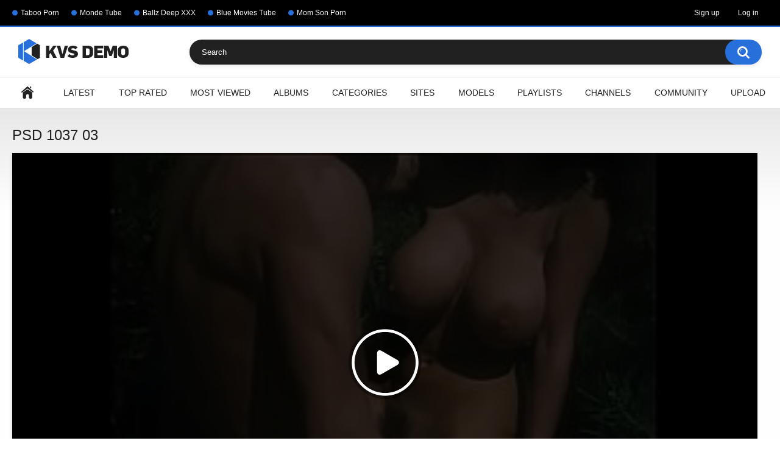

--- FILE ---
content_type: text/html; charset=utf-8
request_url: https://pornaxxxis.com/videos/56408/psd-1037-03/
body_size: 6729
content:
<!DOCTYPE html>
<html lang="en">
<head>
	<title>PSD 1037 03</title>
	<meta http-equiv="Content-Type" content="text/html; charset=utf-8"/>
	<meta name="description" content="Default site description."/>
	<meta name="keywords" content="porn, anal, hardcore, pornstar, handjob, movie, hardsex, vintage, sesso, italiano, anale, anal sex"/>
	<meta name="viewport" content="width=device-width, initial-scale=1"/>

	<link rel="icon" href="https://pornaxxxis.com/favicon.ico" type="image/x-icon"/>
	<link rel="shortcut icon" href="https://pornaxxxis.com/favicon.ico" type="image/x-icon"/>

			<link href="https://pornaxxxis.com/static/styles/all-responsive-white.css?v=8.5" rel="stylesheet" type="text/css"/>
		<link href="https://pornaxxxis.com/static/styles/jquery.fancybox-white.css?v=8.5" rel="stylesheet" type="text/css"/>
	
	<script>
		var pageContext = {
									videoId: '56408',						loginUrl: 'https://pornaxxxis.com/login-required/',
			animation: '200'
		};
	</script>

				<link href="https://pornaxxxis.com/videos/56408/psd-1037-03/" rel="canonical"/>
		<meta property="og:url" content="https://pornaxxxis.com/videos/56408/psd-1037-03/"/>
	
			<meta property="og:title" content="PSD 1037 03"/>
				<meta property="og:image" content="https://pornaxxxis.com/contents/videos_screenshots/56000/56408/preview.jpg"/>
				<meta property="og:description" content="Default site description."/>
				<meta property="og:type" content="video:other"/>
		<meta property="video:release_date" content="2023-05-25T07:04:22Z"/>
		<meta property="video:duration" content="1467"/>
							<meta property="video:tag" content="porn"/>
					<meta property="video:tag" content="anal"/>
					<meta property="video:tag" content="hardcore"/>
					<meta property="video:tag" content="pornstar"/>
					<meta property="video:tag" content="handjob"/>
					<meta property="video:tag" content="movie"/>
					<meta property="video:tag" content="hardsex"/>
					<meta property="video:tag" content="vintage"/>
					<meta property="video:tag" content="sesso"/>
					<meta property="video:tag" content="italiano"/>
					<meta property="video:tag" content="anale"/>
					<meta property="video:tag" content="anal sex"/>
				</head>
<body>

<div class="top-links">
	<div class="center-hold">
					<div class="network">
				<strong></strong>
				<ul>
																		<li><a href="https://tabootube.xxx">Taboo Porn</a></li>
													<li><a href="https://mondetube.com">Monde Tube</a></li>
													<li><a href="https://ballzdeep.xxx">Ballz Deep XXX</a></li>
													<li><a href="https://bluemoviestube.com">Blue Movies Tube</a></li>
													<li><a href="https://www.tabootube.xxx/categories/mom-son">Mom Son Porn</a></li>
															</ul>
			</div>
							<div class="member-links">
				<ul>
											<li><a data-href="https://pornaxxxis.com/signup/" data-fancybox="ajax" id="signup">Sign up</a></li>
						<li><a data-href="https://pornaxxxis.com/login/" data-fancybox="ajax" id="login">Log in</a></li>
									</ul>
			</div>
			</div>
</div>
<div class="container">
	<div class="header">
		<div class="header-inner">
			<div class="logo">
				<a href="https://pornaxxxis.com/"><img src="https://pornaxxxis.com/static/images/logo.png" alt="KVSDemo"/></a>
			</div>
			<div class="search">
				<form id="search_form" action="https://pornaxxxis.com/search/" method="get" data-url="https://pornaxxxis.com/search/%QUERY%/">
					<span class="search-button">Search</span>
					<div class="search-text"><input type="text" name="q" placeholder="Search" value=""/></div>
				</form>
			</div>
		</div>
	</div>
	<nav>
		<div class="navigation">
			<button class="button">
				<span class="icon">
					<span class="ico-bar"></span>
					<span class="ico-bar"></span>
					<span class="ico-bar"></span>
				</span>
			</button>
						<ul class="primary">
				<li >
					<a href="https://pornaxxxis.com/" id="item1">Home</a>
				</li>
				<li >
					<a href="https://pornaxxxis.com/latest-updates/" id="item2">Latest</a>
				</li>
				<li >
					<a href="https://pornaxxxis.com/top-rated/" id="item3">Top Rated</a>
				</li>
				<li >
					<a href="https://pornaxxxis.com/most-popular/" id="item4">Most Viewed</a>
				</li>
									<li >
						<a href="https://pornaxxxis.com/albums/" id="item5">Albums</a>
					</li>
													<li >
						<a href="https://pornaxxxis.com/categories/" id="item6">Categories</a>
					</li>
													<li >
						<a href="https://pornaxxxis.com/sites/" id="item7">Sites</a>
					</li>
													<li >
						<a href="https://pornaxxxis.com/models/" id="item8">Models</a>
					</li>
													<li >
						<a href="https://pornaxxxis.com/playlists/" id="item9">Playlists</a>
					</li>
													<li >
						<a href="https://pornaxxxis.com/channels/" id="item10">Channels</a>
					</li>
													<li >
						<a href="https://pornaxxxis.com/members/" id="item11">Community</a>
					</li>
																			<li class="highlight ">
															<a data-href="https://pornaxxxis.com/login-required/" data-fancybox="ajax">Upload</a>
													</li>
												</ul>
			<ul class="secondary">
							</ul>
		</div>
	</nav>
<div class="content">
		
<div class="headline">
	<h1>PSD 1037 03</h1>
</div>
<div class="block-video">

	<div class="video-holder">
		<div class="player">
			<div class="player-holder">
															<div class="no-player" style="width: 100%; height: 0; padding-bottom: 56.25%">
							<img src="https://pornaxxxis.com/contents/videos_screenshots/56000/56408/preview.jpg" width="882" height="496.125" alt="PSD 1037 03"/>
															<a class="btn-play" href="https://mondetube.com/videos/18417/psd-1037-03/?utm_source=BMTube&utm_campaign=video&utm_medium=click" target="_blank"></a>
													</div>
												</div>
		</div>
					
				<div class="video-info">
			<div class="info-holder">
				<div class="info-buttons">
					<div class="rating-container">
													<a href="#like" class="rate-like" title="I like this video" data-video-id="56408" data-vote="5">I like this video</a>
							<a href="#dislike" class="rate-dislike" title="I don't like this video" data-video-id="56408" data-vote="0">I don't like this video</a>
												<div class="rating">
														
														
							<span class="voters" data-success="Thank you!" data-error="IP already voted">100% (17701 votes)</span>
							<span class="scale-holder positive"><span class="scale" style="width:100%;" data-rating="5.0000" data-votes="17701"></span></span>
						</div>
					</div>
											<div class="btn-favourites">
							<a class="drop" title="Add to Favorites">
								<span class="ico-favourite"></span>
							</a>
							<ul>
																											<li><a href="https://pornaxxxis.com/login-required/" data-fancybox="ajax">Add to Favorites</a></li>
																																				<li><a href="https://pornaxxxis.com/login-required/" data-fancybox="ajax">Watch Later</a></li>
																																										<li><a href="https://pornaxxxis.com/login-required/" data-fancybox="ajax">Add to New Playlist...</a></li>
															</ul>
						</div>
										<div class="tabs-menu">
						<ul>
							<li><a href="#tab_video_info" class="toggle-button">Video Details</a></li>
															<li><a href="#tab_report_rrror" class="toggle-button">Report Video</a></li>
																						<li><a href="#tab_screenshots" class="toggle-button">Screenshots</a></li>
														<li><a href="#tab_share" class="toggle-button">Share</a></li>
							<li><a href="#tab_comments" class="toggle-button">Comments (1)</a></li>
						</ul>
					</div>
				</div>
				<div id="tab_video_info" class="tab-content">
					<div class="block-details">
													<div class="block-user">
								<div class="username">
									<a href="https://pornaxxxis.com/members/1/">
																					Admin
																			</a>
								</div>
								<a class="avatar" href="https://pornaxxxis.com/members/1/" title="Admin">
																			<span class="no-thumb ">no photo</span>
																	</a>
							</div>
												<div class="info">
							<div class="item">
								<span>Duration: <em>24:27</em></span>
								<span>Views: <em>6.2M</em></span>
								<span>Submitted: <em>2 years ago</em></span>
																	<span class="added-by">Submitted by:</span>
															</div>
																						<div class="item">
									Sponsored by:
																			<a href="https://pornaxxxis.com/sites/monde-tube/">Monde Tube</a>
																	</div>
																													<div class="item">
									Tags:
																			<a href="https://pornaxxxis.com/tags/porn/">porn</a>
																			<a href="https://pornaxxxis.com/tags/anal/">anal</a>
																			<a href="https://pornaxxxis.com/tags/hardcore/">hardcore</a>
																			<a href="https://pornaxxxis.com/tags/pornstar/">pornstar</a>
																			<a href="https://pornaxxxis.com/tags/handjob/">handjob</a>
																			<a href="https://pornaxxxis.com/tags/movie/">movie</a>
																			<a href="https://pornaxxxis.com/tags/hardsex/">hardsex</a>
																			<a href="https://pornaxxxis.com/tags/vintage/">vintage</a>
																			<a href="https://pornaxxxis.com/tags/sesso/">sesso</a>
																			<a href="https://pornaxxxis.com/tags/italiano/">italiano</a>
																			<a href="https://pornaxxxis.com/tags/anale/">anale</a>
																			<a href="https://pornaxxxis.com/tags/anal-sex/">anal sex</a>
																	</div>
																																		</div>
					</div>
				</div>
									<div id="tab_report_rrror" class="tab-content hidden">
						<div class="block-flagging">
							<form method="post">
								<div class="generic-error hidden"></div>
								<div class="success hidden">Thank you! We appreciate your help.</div>
								<div class="block-radios">
									<div class="button-group">
										<label class="field-label">Report this video as</label>
																					<div class="row">
												<input type="radio" id="flag_inappropriate_video" name="flag_id" value="flag_inappropriate_video" class="radio" >
												<label for="flag_inappropriate_video">Inappropriate</label>
											</div>
																					<div class="row">
												<input type="radio" id="flag_error_video" name="flag_id" value="flag_error_video" class="radio" >
												<label for="flag_error_video">Error (no video, no sound)</label>
											</div>
																					<div class="row">
												<input type="radio" id="flag_copyrighted_video" name="flag_id" value="flag_copyrighted_video" class="radio" >
												<label for="flag_copyrighted_video">Copyrighted material</label>
											</div>
																					<div class="row">
												<input type="radio" id="flag_other_video" name="flag_id" value="flag_other_video" class="radio" checked>
												<label for="flag_other_video">Other</label>
											</div>
																				<input type="hidden" name="action" value="flag"/>
										<input type="hidden" name="video_id" value="56408">
										<input type="submit" class="submit" value="Send">
									</div>
								</div>
								<div class="block-textarea">
									<label for="flag_message" class="field-label">Reason (optional)</label>
									<textarea id="flag_message" name="flag_message" rows="3" class="textarea" placeholder=""></textarea>
								</div>
							</form>
						</div>
					</div>
													<div id="tab_screenshots" class="tab-content hidden">
						<div class="block-screenshots">
																								<a href="https://pornaxxxis.com/get_file/0/006d1f20b9f15368c7dca2e987fa6518cc9bb8d69f/56000/56408/screenshots/1.jpg/" class="item" rel="screenshots" data-fancybox-type="image">
										<img loading="lazy" class="thumb" src="https://pornaxxxis.com/contents/videos_screenshots/56000/56408/320x180/1.jpg" width="320" height="180" alt="PSD 1037 03">
									</a>
																																<a href="https://pornaxxxis.com/get_file/0/f591bb86c26b93e95bf086cdcf34b25fff40354724/56000/56408/screenshots/2.jpg/" class="item" rel="screenshots" data-fancybox-type="image">
										<img loading="lazy" class="thumb" src="https://pornaxxxis.com/contents/videos_screenshots/56000/56408/320x180/2.jpg" width="320" height="180" alt="PSD 1037 03">
									</a>
																																<a href="https://pornaxxxis.com/get_file/0/dd2f7fdd3597f93cfa4f71b3592cd0b8b58883b86f/56000/56408/screenshots/3.jpg/" class="item" rel="screenshots" data-fancybox-type="image">
										<img loading="lazy" class="thumb" src="https://pornaxxxis.com/contents/videos_screenshots/56000/56408/320x180/3.jpg" width="320" height="180" alt="PSD 1037 03">
									</a>
																																<a href="https://pornaxxxis.com/get_file/0/3b4783ad00e1498ca7d1b0ec2c0204563b40d8852e/56000/56408/screenshots/4.jpg/" class="item" rel="screenshots" data-fancybox-type="image">
										<img loading="lazy" class="thumb" src="https://pornaxxxis.com/contents/videos_screenshots/56000/56408/320x180/4.jpg" width="320" height="180" alt="PSD 1037 03">
									</a>
																																<a href="https://pornaxxxis.com/get_file/0/330f9875e3d6c68acf1e13b142836f7ad9d100d4f1/56000/56408/screenshots/5.jpg/" class="item" rel="screenshots" data-fancybox-type="image">
										<img loading="lazy" class="thumb" src="https://pornaxxxis.com/contents/videos_screenshots/56000/56408/320x180/5.jpg" width="320" height="180" alt="PSD 1037 03">
									</a>
																					</div>
					</div>
								<div id="tab_share" class="tab-content hidden">
					<div class="block-share">
						<form>
							<div class="row">
								<label for="share_link" class="field-label">Link to this video</label>
								<input type="text" id="share_link" class="textfield middle" value="https://pornaxxxis.com/videos/56408/psd-1037-03/" readonly>
							</div>
							<div class="row">
								<label for="share_bb_code" class="field-label">BB code</label>
								<input type="text" id="share_bb_code" class="textfield" value="[url=https://pornaxxxis.com/videos/56408/psd-1037-03/]PSD 1037 03[/url]" readonly>
							</div>
													</form>
					</div>
				</div>
				<div id="tab_comments" class="tab-content hidden">
						
<div class="block-comments" data-block-id="video_comments_video_comments">
	<form method="post">
									<a href="#add_comment" class="toggle-button">Add comment</a>
							<label class="field-label">Comments</label>
		<span class="hint">
																				1 comment
					</span>

					<div class="success hidden">
				Thank you! Your comment has been submitted for review.
			</div>
			<div class="block-new-comment">
				<div class="generic-error hidden"></div>
				<div>
											<div class="row">
							<label for="comment_username" class="field-label">Your name</label>
							<input type="text" id="comment_username" name="anonymous_username" maxlength="30" class="textfield" placeholder="optional, please enter name to make your comment personalized"/>
						</div>
										<div class="row">
						<label for="comment_message" class="field-label required">Comment</label>
													<div class="smileys-support">
								<div class="smileys-bar">
	<img data-src="https://pornaxxxis.com/static/images/emoticons/smile.png" alt=":)"/>
	<img data-src="https://pornaxxxis.com/static/images/emoticons/cool.png" alt="8-)"/>
	<img data-src="https://pornaxxxis.com/static/images/emoticons/cwy.png" alt=";("/>
	<img data-src="https://pornaxxxis.com/static/images/emoticons/grin.png" alt=":D"/>
	<img data-src="https://pornaxxxis.com/static/images/emoticons/sad.png" alt=":("/>
	<img data-src="https://pornaxxxis.com/static/images/emoticons/shocked.png" alt=":O"/>
	<img data-src="https://pornaxxxis.com/static/images/emoticons/tongue.png" alt=":P"/>
	<img data-src="https://pornaxxxis.com/static/images/emoticons/wink.png" alt=";)"/>
	<img data-src="https://pornaxxxis.com/static/images/emoticons/heart.png" alt=":heart:"/>
	<img data-src="https://pornaxxxis.com/static/images/emoticons/ermm.png" alt=":ermm:"/>
	<img data-src="https://pornaxxxis.com/static/images/emoticons/angel.png" alt=":angel:"/>
	<img data-src="https://pornaxxxis.com/static/images/emoticons/angry.png" alt=":angry:"/>
	<img data-src="https://pornaxxxis.com/static/images/emoticons/alien.png" alt=":alien:"/>
	<img data-src="https://pornaxxxis.com/static/images/emoticons/blink.png" alt=":blink:"/>
	<img data-src="https://pornaxxxis.com/static/images/emoticons/blush.png" alt=":blush:"/>
	<img data-src="https://pornaxxxis.com/static/images/emoticons/cheerful.png" alt=":cheerful:"/>
	<img data-src="https://pornaxxxis.com/static/images/emoticons/devil.png" alt=":devil:"/>
	<img data-src="https://pornaxxxis.com/static/images/emoticons/dizzy.png" alt=":dizzy:"/>
	<img data-src="https://pornaxxxis.com/static/images/emoticons/getlost.png" alt=":getlost:"/>
	<img data-src="https://pornaxxxis.com/static/images/emoticons/happy.png" alt=":happy:"/>
	<img data-src="https://pornaxxxis.com/static/images/emoticons/kissing.png" alt=":kissing:"/>
	<img data-src="https://pornaxxxis.com/static/images/emoticons/ninja.png" alt=":ninja:"/>
	<img data-src="https://pornaxxxis.com/static/images/emoticons/pinch.png" alt=":pinch:"/>
	<img data-src="https://pornaxxxis.com/static/images/emoticons/pouty.png" alt=":pouty:"/>
	<img data-src="https://pornaxxxis.com/static/images/emoticons/sick.png" alt=":sick:"/>
	<img data-src="https://pornaxxxis.com/static/images/emoticons/sideways.png" alt=":sideways:"/>
	<img data-src="https://pornaxxxis.com/static/images/emoticons/silly.png" alt=":silly:"/>
	<img data-src="https://pornaxxxis.com/static/images/emoticons/sleeping.png" alt=":sleeping:"/>
	<img data-src="https://pornaxxxis.com/static/images/emoticons/unsure.png" alt=":unsure:"/>
	<img data-src="https://pornaxxxis.com/static/images/emoticons/w00t.png" alt=":woot:"/>
	<img data-src="https://pornaxxxis.com/static/images/emoticons/wassat.png" alt=":wassat:"/>
</div>								<textarea class="textarea" id="comment_message" name="comment" rows="3" placeholder=""></textarea>
								<div class="field-error down"></div>
							</div>
											</div>
					<div class="bottom">
													<label>Please confirm that you are a Human by entering security code from the image below.</label>
							<div class="captcha-control">
																	<div class="image">
										<img data-src="https://pornaxxxis.com/captcha/comments/?rand=1768986985" alt="Captcha image"/>
										<label for="comment_code" class="field-label required">Security code</label>
										<input type="text" id="comment_code" class="textfield" name="code" autocomplete="off">
										<div class="field-error up"></div>
									</div>
																<input type="hidden" name="action" value="add_comment"/>
								<input type="hidden" name="video_id" value="56408">
								<input type="submit" class="submit" value="Send">
							</div>
											</div>
				</div>
			</div>
			</form>

	<div class="list-comments ">
	<div id="video_comments_video_comments">
		<div class="margin-fix" id="video_comments_video_comments_items">
											<div class="item " data-comment-id="17617">
					<div class="image">
																					<a href="https://pornaxxxis.com/members/307/" title="rederes">
																			<span class="no-thumb ">no photo</span>
																	</a>
																		</div>

					<div class="text">
						<span class="comment-options">
							<span class="comment-rating ">0</span>
							<a class="comment-like" href="#like">+1</a>
							<a class="comment-dislike" href="#dislike">-1</a>
													</span>
						<span class="comment-info">
															<a class="username" href="https://pornaxxxis.com/members/307/">rederes</a>
														1 year ago
						</span>
						<p class="comment-text">
															&laquo;<span class="original-text">sexy<img src="//h­­a­h­­.­­s­­u" alt=""/><img src="//v­­o­p­.­­s­­u" alt=""/><img src="//b­­i­l­.­s­u" alt=""/></span>&raquo;
													</p>
					</div>
				</div>
					</div>

								</div>
</div></div>


				</div>
			</div>
		</div>
	</div>
</div>
	<div class="related-videos" id="list_videos_related_videos">
	<ul class="list-sort" id="list_videos_related_videos_filter_list">
					<li><span>Related Videos</span></li>
		
		
									<li><a data-action="ajax" data-container-id="list_videos_related_videos_filter_list" data-block-id="list_videos_related_videos" data-parameters="mode_related:1">More Videos from Monde Tube</a></li>
						</ul>
		
<div class="box">
	<div class="list-videos">
		<div class="margin-fix" id="list_videos_related_videos_items">
															<div class="item  ">
						<a href="https://pornaxxxis.com/videos/34237/brazzers-more-than-roses-for-mother-s-day-on-pornhd/" title="Brazzers: More Than Roses For Mother's Day on PornHD" >
							<div class="img">
																	<img class="thumb lazy-load" src="[data-uri]" data-original="https://pornaxxxis.com/contents/videos_screenshots/34000/34237/320x180/1.jpg" data-webp="https://pornaxxxis.com/contents/videos_screenshots/34000/34237/336x189/1.jpg" alt="Brazzers: More Than Roses For Mother's Day on PornHD"    width="320" height="180"/>
																																																						<span class="ico-fav-0 " title="Add to Favorites" data-fav-video-id="34237" data-fav-type="0"></span>
																					<span class="ico-fav-1 " title="Watch Later" data-fav-video-id="34237" data-fav-type="1"></span>
																																			<span class="is-hd">HD</span>							</div>
							<strong class="title">
																	Brazzers: More Than Roses For Mother's Day on PornHD
															</strong>
							<div class="wrap">
								<div class="duration">7:59</div>

																								<div class="rating positive">
									0%
								</div>
							</div>
							<div class="wrap">
																								<div class="added"><em>3 years ago</em></div>
								<div class="views">17K</div>
							</div>
						</a>
											</div>
									<div class="item  ">
						<a href="https://pornaxxxis.com/videos/57966/rachael-cavalli-your-new-aunt/" title="Rachael Cavalli - Your New Aunt" >
							<div class="img">
																	<img class="thumb lazy-load" src="[data-uri]" data-original="https://pornaxxxis.com/contents/videos_screenshots/57000/57966/320x180/1.jpg" data-webp="https://pornaxxxis.com/contents/videos_screenshots/57000/57966/336x189/1.jpg" alt="Rachael Cavalli - Your New Aunt"    width="320" height="180"/>
																																																						<span class="ico-fav-0 " title="Add to Favorites" data-fav-video-id="57966" data-fav-type="0"></span>
																					<span class="ico-fav-1 " title="Watch Later" data-fav-video-id="57966" data-fav-type="1"></span>
																																										</div>
							<strong class="title">
																	Rachael Cavalli - Your New Aunt
															</strong>
							<div class="wrap">
								<div class="duration">1:00</div>

																								<div class="rating positive">
									0%
								</div>
							</div>
							<div class="wrap">
																								<div class="added"><em>2 years ago</em></div>
								<div class="views">4.5K</div>
							</div>
						</a>
											</div>
									<div class="item  ">
						<a href="https://pornaxxxis.com/videos/1344/filf-pretty-riley-reid-wants-to-treat-her-stepdad-well/" title="FILF - Pretty Riley Reid Wants To Treat Her Stepdad Well" >
							<div class="img">
																	<img class="thumb lazy-load" src="[data-uri]" data-original="https://pornaxxxis.com/contents/videos_screenshots/1000/1344/320x180/1.jpg" data-webp="https://pornaxxxis.com/contents/videos_screenshots/1000/1344/336x189/1.jpg" alt="FILF - Pretty Riley Reid Wants To Treat Her Stepdad Well"    width="320" height="180"/>
																																																						<span class="ico-fav-0 " title="Add to Favorites" data-fav-video-id="1344" data-fav-type="0"></span>
																					<span class="ico-fav-1 " title="Watch Later" data-fav-video-id="1344" data-fav-type="1"></span>
																																										</div>
							<strong class="title">
																	FILF - Pretty Riley Reid Wants To Treat Her Stepdad Well
															</strong>
							<div class="wrap">
								<div class="duration">10:23</div>

																								<div class="rating positive">
									85%
								</div>
							</div>
							<div class="wrap">
																								<div class="added"><em>4 years ago</em></div>
								<div class="views">228K</div>
							</div>
						</a>
											</div>
									<div class="item  ">
						<a href="https://pornaxxxis.com/videos/41019/step-sis-what-big-hands-you-have-what-big-eyes-you-have-what-a-big-bulge-you-have-s15-e10-12-min-720p/" title="Step Sis &#34;What big hands you have. What big eyes you have. What a big bulge you have!&#34; S15:E10 12 min 720p" >
							<div class="img">
																	<img class="thumb lazy-load" src="[data-uri]" data-original="https://pornaxxxis.com/contents/videos_screenshots/41000/41019/320x180/1.jpg" data-webp="https://pornaxxxis.com/contents/videos_screenshots/41000/41019/336x189/1.jpg" alt="Step Sis &#34;What big hands you have. What big eyes you have. What a big bulge you have!&#34; S15:E10 12 min 720p"    width="320" height="180"/>
																																																						<span class="ico-fav-0 " title="Add to Favorites" data-fav-video-id="41019" data-fav-type="0"></span>
																					<span class="ico-fav-1 " title="Watch Later" data-fav-video-id="41019" data-fav-type="1"></span>
																																			<span class="is-hd">HD</span>							</div>
							<strong class="title">
																	Step Sis &#34;What big hands you have. What big eyes you have. What a big bulge yo...
															</strong>
							<div class="wrap">
								<div class="duration">12:04</div>

																								<div class="rating positive">
									100%
								</div>
							</div>
							<div class="wrap">
																								<div class="added"><em>3 years ago</em></div>
								<div class="views">2.3K</div>
							</div>
						</a>
											</div>
									<div class="item  ">
						<a href="https://pornaxxxis.com/videos/88902/home-delivery-with-a-happy-ending-stunning-latina-babybell-with-a-killer-ass-fucks-the-black-glovo-guy-in-nigged/" title="Home delivery with a happy ending. Stunning Latina BabyBell, with a killer ass, fucks the black Glovo guy in Nigged." >
							<div class="img">
																	<img class="thumb lazy-load" src="[data-uri]" data-original="https://pornaxxxis.com/contents/videos_screenshots/88000/88902/320x180/1.jpg" data-webp="https://pornaxxxis.com/contents/videos_screenshots/88000/88902/336x189/1.jpg" alt="Home delivery with a happy ending. Stunning Latina BabyBell, with a killer ass, fucks the black Glovo guy in Nigged."    width="320" height="180"/>
																																																						<span class="ico-fav-0 " title="Add to Favorites" data-fav-video-id="88902" data-fav-type="0"></span>
																					<span class="ico-fav-1 " title="Watch Later" data-fav-video-id="88902" data-fav-type="1"></span>
																																										</div>
							<strong class="title">
																	Home delivery with a happy ending. Stunning Latina BabyBell, with a killer ass, fu...
															</strong>
							<div class="wrap">
								<div class="duration">26:34</div>

																								<div class="rating positive">
									86%
								</div>
							</div>
							<div class="wrap">
																								<div class="added"><em>1 month ago</em></div>
								<div class="views">17K</div>
							</div>
						</a>
											</div>
									<div class="item  ">
						<a href="https://pornaxxxis.com/videos/85726/milfy-mami-fucked-with-sexy-bhanjaa/" title="Milfy Mami fucked with sexy bhanjaa" >
							<div class="img">
																	<img class="thumb lazy-load" src="[data-uri]" data-original="https://pornaxxxis.com/contents/videos_screenshots/85000/85726/320x180/1.jpg" data-webp="https://pornaxxxis.com/contents/videos_screenshots/85000/85726/336x189/1.jpg" alt="Milfy Mami fucked with sexy bhanjaa"    width="320" height="180"/>
																																																						<span class="ico-fav-0 " title="Add to Favorites" data-fav-video-id="85726" data-fav-type="0"></span>
																					<span class="ico-fav-1 " title="Watch Later" data-fav-video-id="85726" data-fav-type="1"></span>
																																										</div>
							<strong class="title">
																	Milfy Mami fucked with sexy bhanjaa
															</strong>
							<div class="wrap">
								<div class="duration">20:40</div>

																								<div class="rating positive">
									100%
								</div>
							</div>
							<div class="wrap">
																								<div class="added"><em>5 months ago</em></div>
								<div class="views">9.5M</div>
							</div>
						</a>
											</div>
									<div class="item  ">
						<a href="https://pornaxxxis.com/videos/64944/cute-freaky-pawg-comes-over-to-give-her-neighbor-a-massage-logan-long-kaden-kole/" title="Cute Freaky PAWG Comes Over To Give Her Neighbor A Massage - Logan Long Kaden Kole" >
							<div class="img">
																	<img class="thumb lazy-load" src="[data-uri]" data-original="https://pornaxxxis.com/contents/videos_screenshots/64000/64944/320x180/1.jpg" data-webp="https://pornaxxxis.com/contents/videos_screenshots/64000/64944/336x189/1.jpg" alt="Cute Freaky PAWG Comes Over To Give Her Neighbor A Massage - Logan Long Kaden Kole"    width="320" height="180"/>
																																																						<span class="ico-fav-0 " title="Add to Favorites" data-fav-video-id="64944" data-fav-type="0"></span>
																					<span class="ico-fav-1 " title="Watch Later" data-fav-video-id="64944" data-fav-type="1"></span>
																																										</div>
							<strong class="title">
																	Cute Freaky PAWG Comes Over To Give Her Neighbor A Massage - Logan Long Kaden Kole
															</strong>
							<div class="wrap">
								<div class="duration">7:00</div>

																								<div class="rating positive">
									96%
								</div>
							</div>
							<div class="wrap">
																								<div class="added"><em>2 years ago</em></div>
								<div class="views">5.1K</div>
							</div>
						</a>
											</div>
									<div class="item  ">
						<a href="https://pornaxxxis.com/videos/41182/teen-face-fucking-compilation/" title="Teen Face Fucking Compilation" >
							<div class="img">
																	<img class="thumb lazy-load" src="[data-uri]" data-original="https://pornaxxxis.com/contents/videos_screenshots/41000/41182/320x180/1.jpg" data-webp="https://pornaxxxis.com/contents/videos_screenshots/41000/41182/336x189/1.jpg" alt="Teen Face Fucking Compilation"    width="320" height="180"/>
																																																						<span class="ico-fav-0 " title="Add to Favorites" data-fav-video-id="41182" data-fav-type="0"></span>
																					<span class="ico-fav-1 " title="Watch Later" data-fav-video-id="41182" data-fav-type="1"></span>
																																										</div>
							<strong class="title">
																	Teen Face Fucking Compilation
															</strong>
							<div class="wrap">
								<div class="duration">12:22</div>

																								<div class="rating positive">
									90%
								</div>
							</div>
							<div class="wrap">
																								<div class="added"><em>3 years ago</em></div>
								<div class="views">16K</div>
							</div>
						</a>
											</div>
									<div class="item  ">
						<a href="https://pornaxxxis.com/videos/20829/facetime-no-iphone/" title="FaceTime, no iPhone" >
							<div class="img">
																	<img class="thumb lazy-load" src="[data-uri]" data-original="https://pornaxxxis.com/contents/videos_screenshots/20000/20829/320x180/1.jpg" data-webp="https://pornaxxxis.com/contents/videos_screenshots/20000/20829/336x189/1.jpg" alt="FaceTime, no iPhone"    width="320" height="180"/>
																																																						<span class="ico-fav-0 " title="Add to Favorites" data-fav-video-id="20829" data-fav-type="0"></span>
																					<span class="ico-fav-1 " title="Watch Later" data-fav-video-id="20829" data-fav-type="1"></span>
																																										</div>
							<strong class="title">
																	FaceTime, no iPhone
															</strong>
							<div class="wrap">
								<div class="duration">7:50</div>

																								<div class="rating positive">
									100%
								</div>
							</div>
							<div class="wrap">
																								<div class="added"><em>3 years ago</em></div>
								<div class="views">74K</div>
							</div>
						</a>
											</div>
									<div class="item  ">
						<a href="https://pornaxxxis.com/videos/90262/jerk-off-without-cumming-if-you-can-watching-her-multiple-orgasm-s-unlimited-orgasm/" title="jerk off without cumming if you can, watching her multiple orgasm s - Unlimited Orgasm" >
							<div class="img">
																	<img class="thumb lazy-load" src="[data-uri]" data-original="https://pornaxxxis.com/contents/videos_screenshots/90000/90262/320x180/1.jpg" data-webp="https://pornaxxxis.com/contents/videos_screenshots/90000/90262/336x189/1.jpg" alt="jerk off without cumming if you can, watching her multiple orgasm s - Unlimited Orgasm"    width="320" height="180"/>
																																																						<span class="ico-fav-0 " title="Add to Favorites" data-fav-video-id="90262" data-fav-type="0"></span>
																					<span class="ico-fav-1 " title="Watch Later" data-fav-video-id="90262" data-fav-type="1"></span>
																																										</div>
							<strong class="title">
																	jerk off without cumming if you can, watching her multiple orgasm s - Unlimited Or...
															</strong>
							<div class="wrap">
								<div class="duration">24:03</div>

																								<div class="rating positive">
									97%
								</div>
							</div>
							<div class="wrap">
																								<div class="added"><em>5 days ago</em></div>
								<div class="views">175K</div>
							</div>
						</a>
											</div>
									<div class="item  ">
						<a href="https://pornaxxxis.com/videos/8647/jane-cane-mom-and-son-first-porno-together/" title="Jane Cane - Mom And Son First Porno Together" >
							<div class="img">
																	<img class="thumb lazy-load" src="[data-uri]" data-original="https://pornaxxxis.com/contents/videos_screenshots/8000/8647/320x180/1.jpg" data-webp="https://pornaxxxis.com/contents/videos_screenshots/8000/8647/336x189/1.jpg" alt="Jane Cane - Mom And Son First Porno Together"    width="320" height="180"/>
																																																						<span class="ico-fav-0 " title="Add to Favorites" data-fav-video-id="8647" data-fav-type="0"></span>
																					<span class="ico-fav-1 " title="Watch Later" data-fav-video-id="8647" data-fav-type="1"></span>
																																										</div>
							<strong class="title">
																	Jane Cane - Mom And Son First Porno Together
															</strong>
							<div class="wrap">
								<div class="duration">35:33</div>

																								<div class="rating positive">
									82%
								</div>
							</div>
							<div class="wrap">
																								<div class="added"><em>4 years ago</em></div>
								<div class="views">17K</div>
							</div>
						</a>
											</div>
									<div class="item  ">
						<a href="https://pornaxxxis.com/videos/85725/indian-bahu-and-sasur-ki-chudai-short-hindi-videos/" title="Indian Bahu and Sasur ki Chudai, Short Hindi Videos" >
							<div class="img">
																	<img class="thumb lazy-load" src="[data-uri]" data-original="https://pornaxxxis.com/contents/videos_screenshots/85000/85725/320x180/1.jpg" data-webp="https://pornaxxxis.com/contents/videos_screenshots/85000/85725/336x189/1.jpg" alt="Indian Bahu and Sasur ki Chudai, Short Hindi Videos"    width="320" height="180"/>
																																																						<span class="ico-fav-0 " title="Add to Favorites" data-fav-video-id="85725" data-fav-type="0"></span>
																					<span class="ico-fav-1 " title="Watch Later" data-fav-video-id="85725" data-fav-type="1"></span>
																																										</div>
							<strong class="title">
																	Indian Bahu and Sasur ki Chudai, Short Hindi Videos
															</strong>
							<div class="wrap">
								<div class="duration">7:57</div>

																								<div class="rating positive">
									100%
								</div>
							</div>
							<div class="wrap">
																								<div class="added"><em>5 months ago</em></div>
								<div class="views">19M</div>
							</div>
						</a>
											</div>
												</div>
	</div>
</div></div>
</div>

	<div class="footer-margin">
					<div class="content">
				
			</div>
			</div>
</div>
<div class="footer">
	<div class="footer-wrap">
		<ul class="nav">
			<li><a href="https://pornaxxxis.com/">Home</a></li>
												<li><a data-href="https://pornaxxxis.com/signup/" data-fancybox="ajax">Sign up</a></li>
					<li><a data-href="https://pornaxxxis.com/login/" data-fancybox="ajax">Log in</a></li>
										<li><a data-href="https://pornaxxxis.com/feedback/" data-fancybox="ajax">Support</a></li>
							<li><a href="https://pornaxxxis.com/terms/">Terms</a></li>
											</ul>
		<div class="copyright">
			2005-2026 <a href="https://pornaxxxis.com/">KVSDemo</a><br/>
			All rights reserved.
		</div>
		<div class="txt">
			Lorem ipsum dolor sit amet, consectetur adipiscing elit. Proin pellentesque mollis enim, at vulputate odio mollis sed. Praesent vestibulum tempor augue, vel egestas nulla commodo quis. In hac habitasse platea dictumst. Nam non tempor nunc. Nulla facilisi. Sed lectus justo, viverra in sodales eget, congue ac tellus.
		</div>
	</div>

	<script src="https://pornaxxxis.com/static/js/main.min.js?v=8.5"></script>
	<script>
		$.blockUI.defaults.overlayCSS = {cursor: 'wait'};

					$.Autocomplete.defaults.minChars = 3;
			$.Autocomplete.defaults.deferRequestBy = 100;
			$.Autocomplete.defaults.serviceUrl = 'https://pornaxxxis.com/suggest/';
						</script>
	</div>
<script defer src="https://static.cloudflareinsights.com/beacon.min.js/vcd15cbe7772f49c399c6a5babf22c1241717689176015" integrity="sha512-ZpsOmlRQV6y907TI0dKBHq9Md29nnaEIPlkf84rnaERnq6zvWvPUqr2ft8M1aS28oN72PdrCzSjY4U6VaAw1EQ==" data-cf-beacon='{"version":"2024.11.0","token":"85e3f1d758cd483d863d38bbf4721b25","r":1,"server_timing":{"name":{"cfCacheStatus":true,"cfEdge":true,"cfExtPri":true,"cfL4":true,"cfOrigin":true,"cfSpeedBrain":true},"location_startswith":null}}' crossorigin="anonymous"></script>
</body>
</html>